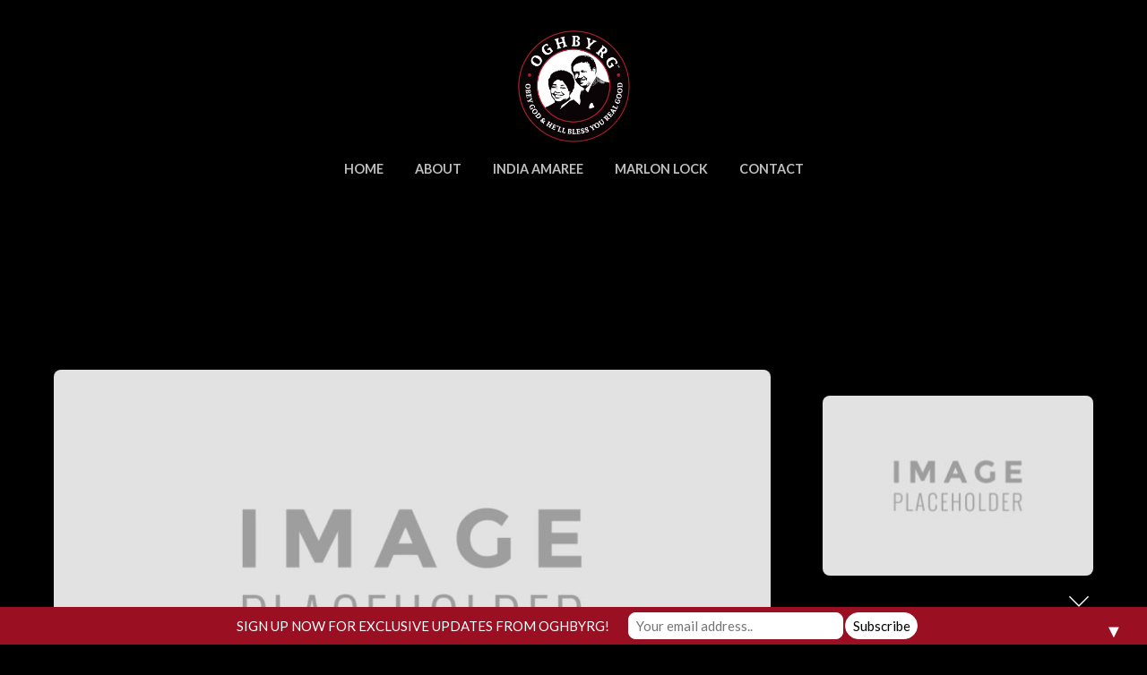

--- FILE ---
content_type: text/html; charset=UTF-8
request_url: http://www.oghbyrg.com/album-category/instrumental/
body_size: 9248
content:
<!DOCTYPE html>
<html lang="en">
            <head>
	    	    <meta charset="UTF-8">
	    <meta name="viewport" content="width=device-width, initial-scale=1">
    <title>Instrumental &#8211; OGHBYRG Productions</title>
<!--[if lt IE 9]><script>document.createElement('audio');</script><![endif]-->
	<meta name='robots' content='max-image-preview:large' />
	    <style id="tf_lazy_style">
		[data-tf-src]{opacity:0}.tf_svg_lazy{transition:filter .3s linear!important;filter:blur(25px);opacity:1;transform:translateZ(0)}.tf_svg_lazy_loaded{filter:blur(0)}.module[data-lazy],.module[data-lazy] .ui,.module_row[data-lazy]:not(.tb_first),.module_row[data-lazy]:not(.tb_first)>.row_inner,.module_row:not(.tb_first) .module_column[data-lazy],.module_subrow[data-lazy]>.subrow_inner{background-image:none!important}
	    </style>
	    <noscript><style>[data-tf-src]{display:none!important}.tf_svg_lazy{filter:none!important;opacity:1!important}</style></noscript>
	    	    <style id="tf_lazy_common">
							/*chrome bug,prevent run transition on the page loading*/
				body:not(.page-loaded),body:not(.page-loaded) #header,body:not(.page-loaded) a,body:not(.page-loaded) img,body:not(.page-loaded) figure,body:not(.page-loaded) div,body:not(.page-loaded) i,body:not(.page-loaded) li,body:not(.page-loaded) span,body:not(.page-loaded) ul{animation:none!important;transition:none!important}body:not(.page-loaded) #main-nav li .sub-menu{display:none}
				img{max-width:100%;height:auto}
						.tf_fa{display:inline-block;width:1em;height:1em;stroke-width:0;stroke:currentColor;overflow:visible;fill:currentColor;pointer-events:none;vertical-align:middle}#tf_svg symbol{overflow:visible}.tf_lazy{position:relative;visibility:visible;display:block;opacity:.3}.wow .tf_lazy{visibility:hidden;opacity:1;position:static;display:inline}div.tf_audio_lazy audio{visibility:hidden;height:0;display:inline}.mejs-container{visibility:visible}.tf_iframe_lazy{transition:opacity .3s ease-in-out;min-height:10px}.tf_carousel .swiper-wrapper{display:flex}.tf_carousel .swiper-slide{flex-shrink:0;opacity:0}.tf_carousel .tf_lazy{contain:none}.swiper-wrapper>br,.tf_lazy.swiper-wrapper .tf_lazy:after,.tf_lazy.swiper-wrapper .tf_lazy:before{display:none}.tf_lazy:after,.tf_lazy:before{content:'';display:inline-block;position:absolute;width:10px!important;height:10px!important;margin:0 3px;top:50%!important;right:50%!important;left:auto!important;border-radius:100%;background-color:currentColor;visibility:visible;animation:tf-hrz-loader infinite .75s cubic-bezier(.2,.68,.18,1.08)}.tf_lazy:after{width:6px!important;height:6px!important;right:auto!important;left:50%!important;margin-top:3px;animation-delay:-.4s}@keyframes tf-hrz-loader{0%{transform:scale(1);opacity:1}50%{transform:scale(.1);opacity:.6}100%{transform:scale(1);opacity:1}}.tf_lazy_lightbox{position:fixed;background:rgba(11,11,11,.8);color:#ccc;top:0;left:0;display:flex;align-items:center;justify-content:center;z-index:999}.tf_lazy_lightbox .tf_lazy:after,.tf_lazy_lightbox .tf_lazy:before{background:#fff}.tf_video_lazy video{width:100%;height:100%;position:static;object-fit:cover}
		</style>
			<noscript><style>body:not(.page-loaded) #main-nav li .sub-menu{display:block}</style></noscript>
    

<link href="http://www.oghbyrg.com/wp-content/uploads/2018/04/oghbyrg_favicon.png" rel="shortcut icon" /> 	    <link rel="preconnect" href="https://fonts.gstatic.com" crossorigin/>
		<link rel="dns-prefetch" href="//www.google-analytics.com"/>
	<link rel="preload" href="http://www.oghbyrg.com/wp-content/uploads/themify-css/concate/13229644/themify-concate-315040959.min.css" as="style"><link id="themify_concate-css" rel="stylesheet" href="http://www.oghbyrg.com/wp-content/uploads/themify-css/concate/13229644/themify-concate-315040959.min.css"><link rel="preload" href="http://www.oghbyrg.com/wp-content/uploads/themify-css/concate/13229644/themify-mobile-447418079.min.css" as="style" media="screen and (max-width:1200px)"><link id="themify_mobile_concate-css" rel="stylesheet" href="http://www.oghbyrg.com/wp-content/uploads/themify-css/concate/13229644/themify-mobile-447418079.min.css" media="screen and (max-width:1200px)"><link rel="preload" href="http://www.oghbyrg.com/wp-content/themes/themify-music/media-queries.min.css?ver=5.2.4" media="screen and (max-width:1200px)" as="style"><link id="themify-media-queries-css" rel="stylesheet" href="http://www.oghbyrg.com/wp-content/themes/themify-music/media-queries.min.css?ver=5.2.4" media="screen and (max-width:1200px)"><meta http-equiv="x-dns-prefetch-control" content="on">
<link href="https://app.ecwid.com" rel="preconnect" crossorigin />
<link href="https://ecomm.events" rel="preconnect" crossorigin />
<link href="https://d1q3axnfhmyveb.cloudfront.net" rel="preconnect" crossorigin />
<link href="https://dqzrr9k4bjpzk.cloudfront.net" rel="preconnect" crossorigin />
<link href="https://d3j0zfs7paavns.cloudfront.net" rel="preconnect" crossorigin>
<link rel="prefetch" href="https://app.ecwid.com/script.js?5088013&data_platform=wporg&lang=en" />
<link rel="prerender" href="http://www.oghbyrg.com/products/" />
<link rel="alternate" type="application/rss+xml" title="OGHBYRG Productions &raquo; Feed" href="http://www.oghbyrg.com/feed/" />
<link rel="alternate" type="application/rss+xml" title="OGHBYRG Productions &raquo; Comments Feed" href="http://www.oghbyrg.com/comments/feed/" />
<link rel="alternate" type="application/rss+xml" title="OGHBYRG Productions &raquo; Instrumental Album Categories Feed" href="http://www.oghbyrg.com/album-category/instrumental/feed/" />
<link rel="preload" href="http://www.oghbyrg.com/wp-content/plugins/ecwid-shopping-cart/css/frontend.css?ver=6.10.12" as="style" /><link rel='stylesheet' id='ecwid-css-css'  href='http://www.oghbyrg.com/wp-content/plugins/ecwid-shopping-cart/css/frontend.css?ver=6.10.12' media='all' />
<link rel="preload" href="http://www.oghbyrg.com/wp-content/plugins/mailchimp-top-bar/assets/css/bar.min.css?ver=1.5.3" as="style" /><link rel='stylesheet' id='mailchimp-top-bar-css'  href='http://www.oghbyrg.com/wp-content/plugins/mailchimp-top-bar/assets/css/bar.min.css?ver=1.5.3' media='all' />
<link rel="preload" href="http://www.oghbyrg.com/wp-content/plugins/themify-audio-dock/assets/styles.css?ver=2.0.2" as="style" /><link rel='stylesheet' id='themify-audio-dock-css'  href='http://www.oghbyrg.com/wp-content/plugins/themify-audio-dock/assets/styles.css?ver=2.0.2' media='all' />
<style id='themify-audio-dock-inline-css'>

			#themify-audio-dock,
			#themify-audio-dock.collapsed .themify-audio-dock-inner .button-switch-player {
				background-color: rgba(255, 255, 255, 0);
			}
			

			#themify-audio-dock .tracklist .wp-playlist-themify .mejs-controls .mejs-horizontal-volume-slider .mejs-horizontal-volume-current,
			#themify-audio-dock .mejs-container .mejs-controls .mejs-time-rail .mejs-time-current {
				background-color: rgba(171, 30, 44, 1);
			}
			
</style>
<link rel="preload" href="http://www.oghbyrg.com/wp-content/plugins/themify-shortcodes/assets/styles.css?ver=5.7.14" as="style" /><link rel='stylesheet' id='themify-shortcodes-css'  href='http://www.oghbyrg.com/wp-content/plugins/themify-shortcodes/assets/styles.css?ver=5.7.14' media='all' />
<script src='http://www.oghbyrg.com/wp-includes/js/jquery/jquery.min.js?ver=3.5.1' id='jquery-core-js'></script>
<script id='ecwid-frontend-js-js-extra'>
var ecwidParams = {"useJsApiToOpenStoreCategoriesPages":"","storeId":"5088013"};
</script>
<script src='http://www.oghbyrg.com/wp-content/plugins/ecwid-shopping-cart/js/frontend.js?ver=6.10.12' id='ecwid-frontend-js-js'></script>
<script id='ecwid-menu-js-extra'>
var ecwid_menu_data = {"items":{"ecwid-cart":{"list-name":"Cart","classes":"ecwid-cart","url":"cart","label":"Shopping Cart","name":"cart","ecwid-page":"cart","nofollow":true},"ecwid-product-search":{"list-name":"Product Search","classes":"ecwid-product-search","url":"search","label":"Product Search","name":"search","ecwid-page":"search"},"ecwid-my-account":{"list-name":"My Account","classes":"ecwid-my-account","url":"accountSettings","label":"My Account","name":"account","ecwid-page":"account\/orders","nofollow":true},"ecwid-store":{"list-name":"Store","classes":"ecwid-store","url":"","label":"Store","name":"store","ecwid-page":"\/"},"ecwid-store-with-categories":{"list-name":"Store with Categories Menu","classes":"ecwid-store-with-categories","url":"","label":"Store","name":"store-with-categories","ecwid-page":"\/"}}};
</script>
<script src='http://www.oghbyrg.com/wp-content/plugins/ecwid-shopping-cart/js/nav-menu-frontend.js?ver=6.10.12' id='ecwid-menu-js'></script>
<link rel="https://api.w.org/" href="http://www.oghbyrg.com/wp-json/" /><link rel="EditURI" type="application/rsd+xml" title="RSD" href="http://www.oghbyrg.com/xmlrpc.php?rsd" />
<link rel="wlwmanifest" type="application/wlwmanifest+xml" href="http://www.oghbyrg.com/wp-includes/wlwmanifest.xml" /> 
<meta name="generator" content="WordPress 5.7.14" />
<script data-cfasync="false" data-no-optimize="1" type="text/javascript">
window.ec = window.ec || Object()
window.ec.config = window.ec.config || Object();
window.ec.config.enable_canonical_urls = true;

</script>
<script data-cfasync="false" type="text/javascript">
window.ec = window.ec || Object();
window.ec.config = window.ec.config || Object();
window.ec.config.store_main_page_url = 'http://www.oghbyrg.com/products/';		
</script><style id="tb_inline_styles">.tb_animation_on{overflow-x:hidden}.themify_builder .wow{visibility:hidden;animation-fill-mode:both}.themify_builder .tf_lax_done{transition-duration:.8s;transition-timing-function:cubic-bezier(.165,.84,.44,1)}.wow.tf_lax_done{animation-fill-mode:backwards}[data-sticky-active].tb_sticky_scroll_active{z-index:1}[data-sticky-active].tb_sticky_scroll_active .hide-on-stick{display:none}@media screen and (min-width:1025px){.hide-desktop{width:0!important;height:0!important;padding:0!important;visibility:hidden!important;margin:0!important;display:table-column!important}}@media screen and (min-width:769px) and (max-width:1024px){.hide-tablet_landscape{width:0!important;height:0!important;padding:0!important;visibility:hidden!important;margin:0!important;display:table-column!important}}@media screen and (min-width:481px) and (max-width:768px){.hide-tablet{width:0!important;height:0!important;padding:0!important;visibility:hidden!important;margin:0!important;display:table-column!important}}@media screen and (max-width:480px){.hide-mobile{width:0!important;height:0!important;padding:0!important;visibility:hidden!important;margin:0!important;display:table-column!important}}</style><noscript><style>.themify_builder .wow,.wow .tf_lazy{visibility:visible!important}</style></noscript><style type="text/css">
.mctb-bar, .mctb-response, .mctb-close { background: #9a0f22 !important; }
.mctb-bar, .mctb-label, .mctb-close { color: #ffffff !important; }
.mctb-button { background: #ffffff !important; border-color: #ffffff !important; }
.mctb-email:focus { outline-color: #ffffff !important; }
.mctb-button { color: #000000 !important; }
</style>	</head>
        <body class="archive tax-album-category term-instrumental term-37 skin-black default_width sidebar1 no-home tb_animation_on header-block fixed-header-enabled social-widget-off rss-off search-off">
            			<div id="tf_mainwrap">
            <div id="pagewrap" class="hfeed site tf_box">
                <a class="screen-reader-text skip-to-content" href="#content">Skip to content</a>
								                <div id="headerwrap"  class=' tf_box tf_w' >
				
                    
                    
                    <header id="header" class="pagewidth tf_clearfix tf_box tf_rel" itemscope="itemscope" itemtype="https://schema.org/WPHeader">

                        
						<div class="header-bar tf_left">
							<div id="site-logo"><a href="http://www.oghbyrg.com" title="OGHBYRG Productions"><img decoding="async" data-tf-not-load="1" src="http://www.oghbyrg.com/wp-content/uploads/2018/04/oghbyrg_logo.png" alt="OGHBYRG Productions" title="oghbyrg_logo" width="125" height="" class="site-logo-image"></a></div>
						</div>
						<!-- /.header-bar -->

						<a id="menu-icon" href="#mobile-menu"><span class="menu-icon-inner tf_box tf_rel tf_vmiddle tf_inline_b tf_overflow"></span><span class="screen-reader-text">Menu</span></a>

                        <div id="mobile-menu" class="sidemenu sidemenu-off tf_scrollbar">
							
							
							<div class="navbar-wrapper tf_clearfix">

							
							
															<nav id="main-nav-wrap" class="tf_clearfix" itemscope="itemscope" itemtype="https://schema.org/SiteNavigationElement">
									<ul id="main-nav" class="main-nav tf_clearfix tf_box"><li id="menu-item-1003" class="menu-item-custom-1003 menu-item menu-item-type-custom menu-item-object-custom   menu-item-home menu-item-1003"><a href="http://www.oghbyrg.com/" aria-current="page">home</a></li>
<li id="menu-item-54" class="menu-item-page-43 menu-item menu-item-type-post_type menu-item-object-page menu-item-54"><a href="http://www.oghbyrg.com/about/">About</a></li>
<li id="menu-item-991" class="menu-item-page-957 menu-item menu-item-type-post_type menu-item-object-page menu-item-991"><a href="http://www.oghbyrg.com/india-amaree/">India Amaree</a></li>
<li id="menu-item-903" class="menu-item-page-898 menu-item menu-item-type-post_type menu-item-object-page menu-item-903"><a href="http://www.oghbyrg.com/marlon-lock/">Marlon Lock</a></li>
<li id="menu-item-55" class="menu-item-page-51 menu-item menu-item-type-post_type menu-item-object-page menu-item-55"><a href="http://www.oghbyrg.com/contact/">Contact</a></li>
</ul>									<!-- /#main-nav -->
								</nav>
							
							</div>
							
                            <a id="menu-icon-close" href="#mobile-menu"><span class="screen-reader-text">Close</span></a>
							<!-- /#menu-icon-close -->

							
                       </div>
                        <!-- /#mobile-menu -->

			
                        
                    </header>
                    <!-- /#header -->

                    
                </div>
                <!-- /#headerwrap -->
				
            	                <div id="body" class="tf_clearfix tf_box tf_mw tf_rel">
                <!-- layout -->
<div id="layout" class="pagewidth tf_clearfix tf_box tf_rel">
    <!-- content -->
        <main id="content" class="tf_clearfix tf_box">
	 <h1 itemprop="name" class="page-title">Instrumental </h1>		    <div  id="loops-wrapper" class="loops-wrapper album list-post tf_clear tf_clearfix" data-lazy="1">
							<article id="post-627" class="post tf_clearfix album-post post-627 type-album status-publish has-post-thumbnail hentry album-category-acoustic album-category-chillout album-category-instrumental has-post-title has-post-date has-post-category has-post-tag has-post-comment has-post-author ">
	
		    		    <a href="http://www.oghbyrg.com/album/the-various/" class="js-click themify-lightbox tf_abs tf_w tf_h"><span class="screen-reader-text">Album</span></a>
	    	    			<figure class="post-image tf_clearfix">
			    								<a href="http://www.oghbyrg.com/album/the-various/">
								<img decoding="async" data-tf-not-load="1" src="http://www.oghbyrg.com/wp-content/uploads/2018/04/unnamed-file-1024x1024-1160x665.jpg" width="1160" height="665" class="wp-post-image wp-image-503" title="The Various" alt="The Various" srcset="http://www.oghbyrg.com/wp-content/uploads/2018/04/unnamed-file-1024x1024-1160x665.jpg 1160w, http://www.oghbyrg.com/wp-content/uploads/2018/04/unnamed-file-1024x1024-350x200.jpg 350w, http://www.oghbyrg.com/wp-content/uploads/2018/04/unnamed-file-1024x1024-470x270.jpg 470w" sizes="(max-width: 1160px) 100vw, 1160px" />								    				</a>
							    			</figure>
				
	<div class="post-content">

		
			<h2 class="post-title entry-title"><a href="http://www.oghbyrg.com/album/the-various/">The Various</a></h2>
			<ul class="record-details">
									<li>
						<h6 class="record-artist">Artist</h6>
						<p class="record-artist">Various Artists</p>
					</li>
													<li>
						<h6 class="record-release">Released</h6>
						<p class="record-release">2014</p>

					</li>
													<li>
						<h6 class="record-genre">Genre</h6>
						<p class="record-genre">Electronic</p>
					</li>
							</ul>

		
			<div class="entry-content">

	    
		<p>Vestibulum hendrerit porta ipsum, nec luctus lacus porttitor rutrum. Donec ut velit adipiscing, mattis nisl non, tincidunt enim. Mauris sit amet venenatis diam, eu pulvinar nulla. Morbi vulputate lobortis lacus, a vehicula massa. Etiam sit amet eros laoreet, consequat orci tristique, molestie sapien. Cras pulvinar a arcu a pellentesque. Morbi convallis felis ut nulla tempor [&hellip;]</p>

		
	    
	</div><!-- /.entry-content -->
	
	</div>
	<!-- /.post-content -->
	
</article>
<!-- /.post -->
							<article id="post-623" class="post tf_clearfix album-post post-623 type-album status-publish has-post-thumbnail hentry album-category-instrumental has-post-title has-post-date has-post-category has-post-tag has-post-comment has-post-author ">
	
		    		    <a href="http://www.oghbyrg.com/album/instrumental/" class="js-click themify-lightbox tf_abs tf_w tf_h"><span class="screen-reader-text">Album</span></a>
	    	    			<figure class="post-image tf_clearfix">
			    								<a href="http://www.oghbyrg.com/album/instrumental/">
								<img decoding="async" loading="lazy" src="http://www.oghbyrg.com/wp-content/uploads/2018/04/unnamed-file-1024x1024-1160x665.jpg" width="1160" height="665" class="wp-post-image wp-image-503" title="Instrumental" alt="Instrumental" srcset="http://www.oghbyrg.com/wp-content/uploads/2018/04/unnamed-file-1024x1024-1160x665.jpg 1160w, http://www.oghbyrg.com/wp-content/uploads/2018/04/unnamed-file-1024x1024-350x200.jpg 350w, http://www.oghbyrg.com/wp-content/uploads/2018/04/unnamed-file-1024x1024-470x270.jpg 470w" sizes="(max-width: 1160px) 100vw, 1160px" />								    				</a>
							    			</figure>
				
	<div class="post-content">

		
			<h2 class="post-title entry-title"><a href="http://www.oghbyrg.com/album/instrumental/">Instrumental</a></h2>
			<ul class="record-details">
									<li>
						<h6 class="record-artist">Artist</h6>
						<p class="record-artist">The Creatives</p>
					</li>
													<li>
						<h6 class="record-release">Released</h6>
						<p class="record-release">2014</p>

					</li>
													<li>
						<h6 class="record-genre">Genre</h6>
						<p class="record-genre">Instrumental</p>
					</li>
							</ul>

		
			<div class="entry-content">

	    
		<p>In accumsan pellentesque sapien, ut tincidunt nisi gravida eget. Integer eu pellentesque velit, sit amet ornare sem. Vivamus quis elit sed mauris scelerisque tincidunt. Proin dapibus felis id urna dapibus, convallis facilisis dui hendrerit. In mattis a odio ac vulputate. Aliquam sed risus sapien. Maecenas porta diam sapien, vel commodo ante eleifend vitae. Curabitur dapibus, [&hellip;]</p>

		
	    
	</div><!-- /.entry-content -->
	
	</div>
	<!-- /.post-content -->
	
</article>
<!-- /.post -->
					    </div>
		
	
    </main>
        <!-- /#content -->
        
    <aside id="sidebar" class="tf_right tf_box" itemscope="itemscope" itemtype="https://schema.org/WPSidebar">

            
            <div id="themify-social-links-1002" class="widget themify-social-links"><h4 class="widgettitle">Follow Us</h4><ul class="social-links vertical"></ul></div><div id="themify-event-posts-1003" class="widget event-posts"><h4 class="widgettitle">Upcoming Event</h4><div class='list-post event-widget shortcode event tf_clearfix tf_clear'><article id="post-586" class="post tf_clearfix event-post post-586 type-event status-publish has-post-thumbnail hentry event-category-events has-post-title no-post-date has-post-category has-post-tag has-post-comment no-post-author ">
	
	
					<figure class="post-image tf_clearfix">
			    								<a href="http://www.oghbyrg.com/event/live-session/">
								<img decoding="async" loading="lazy" src="http://www.oghbyrg.com/wp-content/uploads/2018/04/unnamed-file-1024x1024-300x200.jpg" width="300" height="200" class="wp-post-image wp-image-503" title="Live Session" alt="Live Session">								    				</a>
							    			</figure>
			
	
	<div class="post-content">

					
			<h2 class="post-title entry-title"><a href="http://www.oghbyrg.com/event/live-session/">Live Session</a></h2>
			<div class="event-info-wrap">

									<span class="location">
						<span>Eight Day Club</span>
					</span>
				
									<p class="event-date">
                        													<span class="event-start-date">
	                            December 23, 2016 @ 10:00 pm                            </span>
						
                    								<span class="event-end-date">
	                             &#8211; December 24, 2016 @ 4:00 am                            </span>
											</p>
					<!-- /event-date -->
				
			</div><!-- /.event-info -->

			<div class="event-cta-wrapper">
								<div class="post-share tf_rel tf_inline_b">
	<div class="box"><div class="share share-icon"></div></div>
	<div class="social-share tf_abs tf_opacity tf_hidden">
					<div class="twitter-share">
				<a onclick="window.open('//twitter.com/intent/tweet?url=http%3A%2F%2Fwww.oghbyrg.com%2Fevent%2Flive-session&#038;text=Live+Session','twitter','toolbar=0, status=0, width=650, height=360')" title="Twitter" rel="nofollow" href="javascript:void(0);" class="share"></a>
			</div>
					<div class="facebook-share">
				<a onclick="window.open('https://www.facebook.com/sharer/sharer.php?u=http%3A%2F%2Fwww.oghbyrg.com%2Fevent%2Flive-session&#038;t=Live+Session&#038;original_referer=http%3A%2F%2Fwww.oghbyrg.com%2Fevent%2Flive-session%2F','facebook','toolbar=0, status=0, width=900, height=500')" title="Facebook" rel="nofollow" href="javascript:void(0);" class="share"></a>
			</div>
					<div class="pinterest-share">
				<a onclick="window.open('//pinterest.com/pin/create/button/?url=http%3A%2F%2Fwww.oghbyrg.com%2Fevent%2Flive-session&#038;description=Live+Session&#038;media=http%3A%2F%2Fwww.oghbyrg.com%2Fwp-content%2Fuploads%2F2018%2F04%2Funnamed-file.jpg','pinterest','toolbar=no,width=700,height=300')" title="Pinterest" rel="nofollow" href="javascript:void(0);" class="share"></a>
			</div>
					<div class="linkedin-share">
				<a onclick="window.open('//www.linkedin.com/cws/share?url=http%3A%2F%2Fwww.oghbyrg.com%2Fevent%2Flive-session&#038;token=&#038;isFramed=true','linkedin','toolbar=no,width=550,height=550')" title="LinkedIn" rel="nofollow" href="javascript:void(0);" class="share"></a>
			</div>
			</div>
</div>
<!-- .post-share -->
			</div>
			<!-- event-cta-wrapper -->

		
			<div class="entry-content">

	    
	</div><!-- /.entry-content -->
	
	</div>
	<!-- /.post-content -->
	
</article>
<!-- /.post -->
</div></div><div id="themify-twitter-1004" class="widget twitter"><h4 class="widgettitle">Latest Tweets</h4><div class="twitter-list ">
				<div class="twitter-block"></div></div></div>
            
    </aside>
    <!-- /#sidebar -->

    </div>
<!-- /#layout -->
        </div>
    <!-- /body -->

    <div id="footerwrap" class="tf_clearfix tf_box">

        
        <footer id="footer" class="pagewidth tf_clearfix tf_box" itemscope="itemscope" itemtype="https://schema.org/WPFooter">

            
            
	<div class="footer-widgets tf_clearfix tf_clear">

								<div class="col4-1 first">
				<div id="text-11" class="widget widget_text"><h4 class="widgettitle">About</h4>			<div class="textwidget"><p><strong>OGHBYRG Productions</strong> is an independent record label founded upon the vision of Pastor Marlon Lock, in honor and admiration of his grandparents – Apostle Eldridge and Prophetess Naomi Lock. Apostle Lock coined the phrase: “<strong>O</strong>bey <strong>G</strong>od &amp; <strong>H</strong>e’ll <strong>B</strong>less <strong>Y</strong>ou <strong>R</strong>eal-l-l-l ood!”;  and in an effort to continue the legacy of Apostle and Prophetess Lock, OGHBYRG Productions was created.</p>
<p>&nbsp;</p>
</div>
		</div>			</div>
								<div class="col4-1">
				<div id="text-12" class="widget widget_text"><h4 class="widgettitle">Contact</h4>			<div class="textwidget"><p>OGHBYRG Productions</p>
<p>P.O. Box 385</p>
<p>Menomonee Falls, WI 53051</p>
<p>&nbsp;</p>
</div>
		</div>			</div>
								<div class="col4-1">
				<div id="text-13" class="widget widget_text"><h4 class="widgettitle">Booking</h4>			<div class="textwidget"><p>For booking or more information please email: <a href="mailto:pastormlock@gmail.com">pastormlock@gmail.com</a></p>
</div>
		</div>			</div>
								<div class="col4-1">
				<div id="media_image-2" class="widget widget_media_image"><img decoding="async" loading="lazy" width="150" height="150" src="http://www.oghbyrg.com/wp-content/uploads/2018/04/oghbyrg_logo-150x150.png" class="image wp-image-718 attachment-thumbnail size-thumbnail" alt="" style="max-width: 100%; height: auto;" srcset="http://www.oghbyrg.com/wp-content/uploads/2018/04/oghbyrg_logo-150x150.png 150w, http://www.oghbyrg.com/wp-content/uploads/2018/04/oghbyrg_logo-300x300.png 300w, http://www.oghbyrg.com/wp-content/uploads/2018/04/oghbyrg_logo-768x768.png 768w, http://www.oghbyrg.com/wp-content/uploads/2018/04/oghbyrg_logo.png 877w" sizes="(max-width: 150px) 100vw, 150px" /></div>			</div>
		
	</div><!-- /.footer-widgets -->


            
            <div class="footer-text tf_clearfix tf_clear">

                <div class="one">© 2018 OGHBYRG.com</div><div class="two">Design by MoneyGraphics LLC</div>
            </div>
            <!-- /footer-text -->

            
        </footer>
        <!-- /#footer -->

        
    </div>
    <!-- /#footerwrap -->
    </div>
    <!-- /#pagewrap -->
    <!-- wp_footer -->
        <script type="text/html" id="tmpl-wp-playlist-current-item">
	<# if ( data.thumb && data.thumb.src ) { #>
		<img decoding="async" src="{{ data.thumb.src }}" alt="" />
	<# } #>
	<div class="wp-playlist-caption">
		<span class="wp-playlist-item-meta wp-playlist-item-title">
		&#8220;{{ data.title }}&#8221;		</span>
		<# if ( data.meta.album ) { #><span class="wp-playlist-item-meta wp-playlist-item-album">{{ data.meta.album }}</span><# } #>
		<# if ( data.meta.artist ) { #><span class="wp-playlist-item-meta wp-playlist-item-artist">{{ data.meta.artist }}</span><# } #>
	</div>
</script>
<script type="text/html" id="tmpl-wp-playlist-item">
	<div class="wp-playlist-item">
		<a class="wp-playlist-caption" href="{{ data.src }}">
			{{ data.index ? ( data.index + '. ' ) : '' }}
			<# if ( data.caption ) { #>
				{{ data.caption }}
			<# } else { #>
				<span class="wp-playlist-item-title">
				&#8220;{{{ data.title }}}&#8221;				</span>
				<# if ( data.artists && data.meta.artist ) { #>
				<span class="wp-playlist-item-artist"> &mdash; {{ data.meta.artist }}</span>
				<# } #>
			<# } #>
		</a>
		<# if ( data.meta.length_formatted ) { #>
		<div class="wp-playlist-item-length">{{ data.meta.length_formatted }}</div>
		<# } #>
	</div>
</script>
	        <div id="mailchimp-top-bar" class="mctb mctb-position-bottom mctb-medium">
            <!-- Mailchimp Top Bar v1.5.3 - https://wordpress.org/plugins/mailchimp-top-bar/ -->
            <div class="mctb-bar" >
                <form method="post" >
					                    <label class="mctb-label" for="mailchimp-top-bar__email">SIGN UP NOW FOR EXCLUSIVE UPDATES FROM OGHBYRG!</label>
					                    <input type="email" name="email"
                           placeholder="Your email address.."
                           class="mctb-email" required id="mailchimp-top-bar__email"/>
                    <input type="text" name="email_confirm" placeholder="Confirm your email" value="" autocomplete="off"
                           tabindex="-1" class="mctb-email-confirm"/>
					                    <input type="submit" value="Subscribe"
                           class="mctb-button"/>
					                    <input type="hidden" name="_mctb" value="1"/>
                    <input type="hidden" name="_mctb_no_js" value="1"/>
                    <input type="hidden" name="_mctb_timestamp" value="1768925691"/>
                </form>
				            </div>
            <!-- / Mailchimp Top Bar -->
        </div>
		
<div id="themify-audio-dock" class="jukebox">
	<div class="themify-audio-dock-inner clearfix">

		<div class="tracklist">
					</div>

		<div class="buttons-console-wrap">
			<a href="#" class="button-switch-player"></a>
		</div>

	</div>
</div>			<!--googleoff:all-->
			<!--noindex-->
			<script type="text/template" id="tf_vars">
				var themifyScript = {"ajax_nonce":"67b6cf5606","is_ajax":"1","site_url":"http:\/\/www.oghbyrg.com","headerType":"header-block","autoplay":"","disable_link":["http:\/\/www.oghbyrg.com\/feed\/","http:\/\/www.oghbyrg.com\/comments\/feed\/","http:\/\/www.oghbyrg.com\/wp-login.php","http:\/\/www.oghbyrg.com\/wp-login.php?action=logout&amp;_wpnonce=1f19cb7d08","http:\/\/www.oghbyrg.com\/wp-admin\/"]};
var tbLocalScript = {"builder_url":"http://www.oghbyrg.com/wp-content/themes/themify-music/themify/themify-builder","css_module_url":"http://www.oghbyrg.com/wp-content/themes/themify-music/themify/themify-builder/css/modules/","js_module_url":"http://www.oghbyrg.com/wp-content/themes/themify-music/themify/themify-builder/js/modules/","js_modules":{"fwr":"http://www.oghbyrg.com/wp-content/themes/themify-music/themify/themify-builder/js/modules/fullwidthRows.min.js","bgs":"http://www.oghbyrg.com/wp-content/themes/themify-music/themify/themify-builder/js/modules/backgroundSlider.min.js","fwv":"http://www.oghbyrg.com/wp-content/themes/themify-music/themify/themify-builder/js/modules/fullwidthvideo.min.js","feature":"http://www.oghbyrg.com/wp-content/themes/themify-music/themify/themify-builder/js/modules/feature.min.js","parallax":"http://www.oghbyrg.com/wp-content/themes/themify-music/themify/themify-builder/js/modules/parallax.min.js","bgzs":"http://www.oghbyrg.com/wp-content/themes/themify-music/themify/themify-builder/js/modules/bgzoom_scroll.min.js","bgzoom":"http://www.oghbyrg.com/wp-content/themes/themify-music/themify/themify-builder/js/modules/bgzoom.min.js","gallery":"http://www.oghbyrg.com/wp-content/themes/themify-music/themify/themify-builder/js/modules/gallery.min.js","menu":"http://www.oghbyrg.com/wp-content/themes/themify-music/themify/themify-builder/js/modules/menu.min.js","read":"http://www.oghbyrg.com/wp-content/themes/themify-music/themify/themify-builder/js/modules/readMore.min.js","sticky":"http://www.oghbyrg.com/wp-content/themes/themify-music/themify/themify-builder/js/modules/sticky.min.js","alert":"http://www.oghbyrg.com/wp-content/themes/themify-music/themify/themify-builder/js/modules/alert.min.js","tab":"http://www.oghbyrg.com/wp-content/themes/themify-music/themify/themify-builder/js/modules/tab.min.js","accordion":"http://www.oghbyrg.com/wp-content/themes/themify-music/themify/themify-builder/js/modules/accordion.min.js","oc":"http://www.oghbyrg.com/wp-content/themes/themify-music/themify/themify-builder/js/modules/overlay-content.min.js","video":"http://www.oghbyrg.com/wp-content/themes/themify-music/themify/themify-builder/js/modules/video.min.js","sh":"http://www.oghbyrg.com/wp-content/themes/themify-music/themify/themify-builder/js/themify.scroll-highlight.min.js"},"breakpoints":{"tablet_landscape":[769,1024],"tablet":[481,768],"mobile":480},"fullwidth_support":"1","addons":[]};
var themify_vars = {"version":"5.2.1","url":"http://www.oghbyrg.com/wp-content/themes/themify-music/themify","wp":"5.7.14","ajax_url":"http://www.oghbyrg.com/wp-admin/admin-ajax.php","includesURL":"http://www.oghbyrg.com/wp-includes/","emailSub":"Check this out!","lightbox":{"contentImagesAreas":".post, .type-page, .type-highlight, .type-slider, .gallery-wrapper, .type-gallery","i18n":{"tCounter":"%curr% of %total%"}},"s_v":"5.3.7","a_v":"3.6.2","i_v":"4.1.4","js_modules":{"fxh":"http://www.oghbyrg.com/wp-content/themes/themify-music/themify/js/modules/fixedheader.min.js","lb":"http://www.oghbyrg.com/wp-content/themes/themify-music/themify/js/lightbox.min.js","gal":"http://www.oghbyrg.com/wp-content/themes/themify-music/themify/js/themify.gallery.min.js","sw":"http://www.oghbyrg.com/wp-content/themes/themify-music/themify/js/modules/swiper/swiper.min.js","tc":"http://www.oghbyrg.com/wp-content/themes/themify-music/themify/js/modules/themify.carousel.min.js","map":"http://www.oghbyrg.com/wp-content/themes/themify-music/themify/js/modules/map.min.js","img":"http://www.oghbyrg.com/wp-content/themes/themify-music/themify/js/modules/jquery.imagesloaded.min.js","at":"http://www.oghbyrg.com/wp-content/themes/themify-music/themify/js/modules/autoTiles.min.js","iso":"http://www.oghbyrg.com/wp-content/themes/themify-music/themify/js/modules/isotop.min.js","inf":"http://www.oghbyrg.com/wp-content/themes/themify-music/themify/js/modules/infinite.min.js","lax":"http://www.oghbyrg.com/wp-content/themes/themify-music/themify/js/modules/lax.min.js","video":"http://www.oghbyrg.com/wp-content/themes/themify-music/themify/js/modules/video-player.min.js","audio":"http://www.oghbyrg.com/wp-content/themes/themify-music/themify/js/modules/audio-player.min.js","side":"http://www.oghbyrg.com/wp-content/themes/themify-music/themify/js/modules/themify.sidemenu.min.js","edge":"http://www.oghbyrg.com/wp-content/themes/themify-music/themify/js/modules/edge.Menu.min.js","wow":"http://www.oghbyrg.com/wp-content/themes/themify-music/themify/js/modules/tf_wow.min.js","share":"http://www.oghbyrg.com/wp-content/themes/themify-music/themify/js/modules/sharer.min.js","mega":"http://www.oghbyrg.com/wp-content/themes/themify-music/themify/js/modules/megamenu.js","drop":"http://www.oghbyrg.com/wp-content/themes/themify-music/themify/js/modules/themify.dropdown.min.js","wc":"http://www.oghbyrg.com/wp-content/themes/themify-music/themify/js/modules/wc.min.js"},"css_modules":{"sw":"http://www.oghbyrg.com/wp-content/themes/themify-music/themify/css/swiper/swiper.min.css","an":"http://www.oghbyrg.com/wp-content/themes/themify-music/themify/css/animate.min.css","video":"http://www.oghbyrg.com/wp-content/themes/themify-music/themify/css/modules/video.min.css","audio":"http://www.oghbyrg.com/wp-content/themes/themify-music/themify/css/modules/audio.min.css","drop":"http://www.oghbyrg.com/wp-content/themes/themify-music/themify/css/modules/dropdown.min.css","lb":"http://www.oghbyrg.com/wp-content/themes/themify-music/themify/css/lightbox.min.css"},"is_min":"1","wp_embed":"http://www.oghbyrg.com/wp-includes/js/wp-embed.min.js","theme_js":"http://www.oghbyrg.com/wp-content/themes/themify-music/js/themify.script.min.js","theme_v":"5.2.4","theme_url":"http://www.oghbyrg.com/wp-content/themes/themify-music","menu_point":"1200","done":{"tb_parallax":true,"tf_grid_theme_list-post":true,"tf_grid_list-post":true}};			</script>
			<!--/noindex-->
			<!--googleon:all-->
			<script nomodule defer src="http://www.oghbyrg.com/wp-content/themes/themify-music/themify/js/modules/fallback.min.js"></script>
			<script defer="defer" src='http://www.oghbyrg.com/wp-content/themes/themify-music/themify/js/main.min.js?ver=5.2.1' id='themify-main-script-js'></script>
<script src='http://www.oghbyrg.com/wp-content/plugins/page-links-to/dist/new-tab.js?ver=3.3.5' id='page-links-to-js'></script>
<script id='mailchimp-top-bar-js-extra'>
var mctb = {"cookieLength":"365","icons":{"hide":"&#x25BC;","show":"&#x25B2;"},"position":"bottom","state":{"submitted":false,"success":false}};
</script>
<script src='http://www.oghbyrg.com/wp-content/plugins/mailchimp-top-bar/assets/js/script.min.js?ver=1.5.3' id='mailchimp-top-bar-js'></script>
<script defer="defer" src='http://www.oghbyrg.com/wp-content/plugins/themify-audio-dock/assets/scripts.js?ver=2.0.2' id='themify-audio-dock-js'></script>
<svg id="tf_svg" style="display:none"><defs></defs></svg>			<link rel="preload" href="http://www.oghbyrg.com/wp-content/themes/themify-music/js/themify.script.min.js?ver=5.2.4" as="script"/> 
						<link rel="preload" href="http://www.oghbyrg.com/wp-content/themes/themify-music/js/modules/themify.ajax.min.js?ver=5.2.4" as="script"/> 
						<link rel="prefetch" href="http://www.oghbyrg.com/wp-content/themes/themify-music/themify/js/modules/jquery.imagesloaded.min.js?ver=4.1.4" as="script"/> 
						<link rel="preload" href="http://www.oghbyrg.com/wp-content/uploads/2018/04/oghbyrg_logo.png" as="image"/> 
						<link rel="preload" href="http://www.oghbyrg.com/wp-content/uploads/2018/04/unnamed-file-1024x1024-1160x665.jpg" as="image"/> 
			

<!-- Global site tag (gtag.js) - Google Analytics -->
<script async src="https://www.googletagmanager.com/gtag/js?id=UA-117156368-1"></script>
<script>
  window.dataLayer = window.dataLayer || [];
  function gtag(){dataLayer.push(arguments);}
  gtag('js', new Date());

  gtag('config', 'UA-117156368-1');
</script>	</div>
	
    <div class="body-overlay"></div>
            <div id="themify-progress"></div>
    	<link rel="preload" as="style" href="http://fonts.googleapis.com/css?family=Lato:100,300,400,700,900&display=swap"/><link id="themify-google-fonts-css" rel="stylesheet" href="http://fonts.googleapis.com/css?family=Lato:100,300,400,700,900&display=swap"/>	<!-- /#tf_mainwrap -->
    	<a class="floating-back-top tf_opacity" href="#header">
		<span>Back to top</span>
	</a>
</body>
</html>


--- FILE ---
content_type: text/css
request_url: http://www.oghbyrg.com/wp-content/plugins/themify-audio-dock/assets/styles.css?ver=2.0.2
body_size: 5936
content:
@font-face{
  font-family:'tad';
  src:url('[data-uri]') format('woff')
}
#themify-audio-dock{
	box-sizing:border-box;
	position:fixed;
	overflow:hidden;
	bottom:0;
	width:100%;
	height:75px;
	background-color:rgba(0,0,0,.7);
	color:#fff;
	transition:bottom 0.3s ease-out;
	z-index:10000
}
#themify-audio-dock .tf_audio_lazy{
	padding:0;
	margin-top:15px
}
#themify-audio-dock .buttons-wrap,
#themify-audio-dock .volume,
#themify-audio-dock .post-image,
#themify-audio-dock .button-menu-player
#themify-audio-dock .button-switch-player{
	display:inline-block;
	margin-top:10px
}
#themify-audio-dock .buttons-wrap{
	width:80px;
	margin-right:10px
}
#themify-audio-dock .volume{
	width:80px;
	margin-right:20px
}
#themify-audio-dock .post-image{
	width:52px;
	height:52px;
	margin:0 20px 0 0;
	vertical-align:middle
}
#themify-audio-dock .post-image img{
	width:100%;
	height:100%
}
#themify-audio-dock .tracklist{
	font-size:.850em
}
#themify-audio-dock .player-button:hover{
	color:#26b9a3
}
#themify-audio-dock .buttons-console-wrap{
	display:inline-block;
	font-size:1.5em;
	margin-top:15px
}
#themify-audio-dock .button-menu-player{
	float:left
}
#themify-audio-dock .button-switch-player{
	float:right
}
#themify-audio-dock .player-button,
#themify-audio-dock .volume-link,
#themify-audio-dock .button-menu-player,
#themify-audio-dock .button-switch-player{
	font-family:'tad';
	speak:none;
	font-style:normal;
	font-weight:normal;
	font-variant:normal;
	text-transform:none;
	line-height:1;
	-webkit-font-smoothing:antialiased;
	-moz-osx-font-smoothing:grayscale;
	text-decoration:none;
	color:#fff
}
#themify-audio-dock .button-play:before{
	content:"\e807";
	font-size:2em;
	position:relative;
	top:5px
}
#themify-audio-dock .button-pause:before{
	content:"\e80a"
}
#themify-audio-dock .backward:before{
	content:"\e808"
}
#themify-audio-dock .forward:before{
	content:"\e809"
}
#themify-audio-dock .button-mute:before{
	content:"\e806"
}
#themify-audio-dock .button-unmute:before{
	content:"\e806";
	text-decoration:overline
}
#themify-audio-dock .button-menu-player:before{
	content:"\e80d"
}
#themify-audio-dock .button-switch-player:before{
	content:"\e80b"
}
/* tracklist */
#themify-audio-dock .tracklist .track{
	padding:0 0 12px 0	
}
#themify-audio-dock .tracklist li{
	border-bottom:0 
}
#themify-audio-dock .tracklist .track:hover,
#themify-audio-dock .tracklist .track:hover .play-track,
#themify-audio-dock .tracklist .track:hover .pause-track,
#themify-audio-dock .tracklist .track:hover .track-title{
	background-color:transparent;
	color:#fff
}
/* Volume */
#themify-audio-dock .button-mute{
	display:inline-block;
	width:10%	
}
#themify-audio-dock .volume-bar{
	position:relative;
	display:inline-block;
	height:4px;
	width:70%;
	margin-left:10%;
	margin-bottom:4px;
	background-color:#5b5c5c
}
#themify-audio-dock .volume-bar span{
	position:absolute;
	display:block;	
	top:0;
	left:0;
	width:50%;
	height:100%;
	background-color:#26b9a3;
	z-index:9
}
#themify-audio-dock .post-image{
	position:absolute;
	left:182px;
	top:12px
}
#themify-audio-dock .tf_audio_playlist{
	display:none
}
#themify-audio-dock .mejs-container .mejs-controls .mejs-time-rail .mejs-time-current{
	background-color:#26b9a3
}
#themify-audio-dock .mejs-container .mejs-controls .mejs-time-rail .mejs-time-loaded{
	background-color:#000
}
#themify-audio-dock .mejs-container .mejs-controls .mejs-time-rail .mejs-time-buffering{
	background-color:#5b5c5c
}
/* setup symbols */
#themify-audio-dock .themify-audio-dock-inner .tracklist .wp-playlist .mejs-controls .mejs-playpause-button button{
	color:#fff;
	height:25px;
	width:25px;
	margin:0;
	left:12px;
	top:-6px
}
#themify-audio-dock .mejs-controls .mejs-play button:before{
	content:'\e807';
	font-size:36px
}
#themify-audio-dock .mejs-controls .mejs-pause button:before{
	content:"\e80a"
}
#themify-audio-dock .themify-audio-dock-volume .mejs-volume-button button:before{
	content:"\e806"
}
#themify-audio-dock .wp-playlist-prev:before{
	content:"\e808";
	font-size:18px
}
#themify-audio-dock .wp-playlist-next:before{
	content:"\e809";
	font-size:18px
}
#themify-audio-dock .mejs-controls .mejs-play button:before,
#themify-audio-dock .mejs-controls .mejs-pause button:before,
#themify-audio-dock .themify-audio-dock-volume .mejs-volume-button button,
#themify-audio-dock .wp-playlist-next, #themify-audio-dock .wp-playlist-prev{
	font-family:'tad';
	position:relative;
	top:4px;
	margin-right:10px;
	speak:none;
	font-style:normal;
	font-weight:normal;
	font-variant:normal;
	text-transform:none;
	font-size:28px;
	-webkit-font-smoothing:antialiased;
	-moz-osx-font-smoothing:grayscale;
	z-index:10
}
#themify-audio-dock .wp-audio-shortcode.mejs-container,
#themify-audio-dock .wp-audio-shortcode.mejs-container .mejs-controls,
#themify-audio-dock .wp-audio-shortcode.mejs-container .mejs-controls .mejs-button button,
#themify-audio-dock .wp-playlist-themify .mejs-container,
#themify-audio-dock .mejs-controls .mejs-button button,
#themify-audio-dock .wp-playlist-themify .mejs-container .mejs-controls{
	background:none;
	box-shadow:none
}
#themify-audio-dock .wp-playlist-themify .mejs-container .mejs-controls{
	top:10px
}
#themify-audio-dock .tf_audio_controls button{
    box-shadow:none;
    transform:none
}
#themify-audio-dock .tf_playlist_next:before,
#themify-audio-dock .tf_playlist_prev:before,
#themify-audio-dock .tf_auido_play:before{
	font-family:'tad';
	border:none;
	margin:0 2px;
	font-size:20px;
	display:inline-block;
	height:auto;
	width:auto;
}
#themify-audio-dock .tf_auido_play:before{
	content:"\e807";
	font-size:28px
}
#themify-audio-dock .tf_auido_play.tf_audio_playing:before{
	content:"\e80a";
}
#themify-audio-dock .tf_playlist_prev:before{
	content:"\e808";
	transform:none
}
#themify-audio-dock .tf_playlist_next:before{
	content:"\e809";
}
#themify-audio-dock .tf_playlist_current .tf_playlist_caption{
	max-width:none;
	margin-left:80px
}
/* /setup symbols */
#themify-audio-dock .themify-audio-dock-inner .tracklist .wp-playlist{
	position:absolute;
	top:0;
	width:100%;
	border:none;
	padding-right: 40px;
	box-sizing: border-box;
}
/* Track caption */
#themify-audio-dock .themify-audio-dock-inner .tracklist .wp-playlist .wp-playlist-current-item{
	position:absolute;
	top:5px;
	width:100%;
	height:auto;
	left:251px;
	color:#FFF
}
#themify-audio-dock .themify-audio-dock-inner .tracklist .wp-playlist .mejs-controls .mejs-time-rail{
	float:none;
	position:absolute;
	margin-left:234px;
	left:0;
	top:0;
	box-sizing:border-box;
	width: calc( 100% - 234px );
}
#themify-audio-dock .themify-audio-dock-inner .tracklist .wp-playlist .mejs-controls .mejs-playpause-button button:hover{
	color:#26b9a3
}
#themify-audio-dock .themify-audio-dock-inner .tracklist .wp-playlist .mejs-controls .themify-audio-dock-volume{
	width:90px; 
	height:36px;
	position:absolute;
	left:80px;
	top:-18px
}
#themify-audio-dock .themify-audio-dock-inner .tracklist .wp-playlist .wp-playlist-prev, 
.wp-playlist-next{
	top:10px;
	cursor:pointer
}
#themify-audio-dock .themify-audio-dock-inner .tracklist .wp-playlist .wp-playlist-prev:hover, 
#themify-audio-dock .themify-audio-dock-inner .tracklist .wp-playlist .wp-playlist-next:hover{
	color:#26b9a3
}
#themify-audio-dock .themify-audio-dock-inner .tracklist .wp-playlist .wp-playlist-next,
#themify-audio-dock .themify-audio-dock-inner .tracklist .wp-playlist .wp-playlist-prev{
	top:2px
}
#themify-audio-dock .themify-audio-dock-inner .tracklist .wp-playlist .wp-playlist-prev{
	left:0;
	position:absolute;
	color:#FFF
}
#themify-audio-dock .themify-audio-dock-inner .tracklist .wp-playlist .wp-playlist-next{
	left:54px;
	position:absolute;
	color:#FFF
}
#themify-audio-dock .tracklist .wp-playlist-themify .mejs-controls .themify-audio-dock-volume .mejs-button{
	height:25px;
	display:inline-block;
	vertical-align:middle
}
#themify-audio-dock .themify-audio-dock-inner .tracklist .wp-playlist .mejs-controls .themify-audio-dock-volume .mejs-button button::before{
	content:"\e806";
	color:#FFF;
	font-family:'tad';
	font-size:18px;
	font-style:normal;
	font-weight:normal;
	font-variant:normal;
	margin-right:10px;
	position:relative;
	speak:none;
	text-transform:none;
	-webkit-font-smoothing:antialiased;
	-moz-osx-font-smoothing:grayscale
}
#themify-audio-dock .tracklist .wp-playlist-themify .mejs-controls .mejs-horizontal-volume-slider{
	margin-left:30px
}
#themify-audio-dock .tracklist .wp-playlist-themify .mejs-controls .mejs-horizontal-volume-slider .mejs-horizontal-volume-current{
	background-color:#26b9a3;
	height:4px;
	border-radius:0;
	top:0
}
#themify-audio-dock .tracklist .wp-playlist-themify .mejs-controls .mejs-time-rail .mejs-time-total{
	float:none;
	width:100%!important;
	top:18px
}
#themify-audio-dock .mejs-container .mejs-time-rail .mejs-time-total{
	margin:0;
	background-color:rgba(255,255,255,.5);
	height:4px;
	border-radius:0
}
#themify-audio-dock .mejs-controls .mejs-horizontal-volume-slider .mejs-horizontal-volume-total{
	height:4px;
	background-color:#000;
	border-radius:0;
	top:0
}
#themify-audio-dock .mejs-container .mejs-controls .mejs-time-total .mejs-time-hovered,
#themify-audio-dock .mejs-container .mejs-controls .mejs-time-total .mejs-time-buffering,
#themify-audio-dock .mejs-container .mejs-controls .mejs-time-total .mejs-time-loaded,
#themify-audio-dock .mejs-container .mejs-controls .mejs-time-total .mejs-time-current,
#themify-audio-dock .mejs-container .mejs-controls .mejs-time-total .mejs-time-handle{
	height:4px;
	border-radius:0
}
#themify-audio-dock .mejs-container .mejs-controls .mejs-time-total .mejs-time-handle,
#themify-audio-dock .mejs-container .mejs-controls .mejs-time-total .mejs-time-handle-content{
	border:none
}
#themify-audio-dock .tracklist .wp-playlist-themify .mejs-controls .mejs-time{
	top:8px
}
#themify-audio-dock .tracklist .wp-playlist-themify .mejs-controls .mejs-time span{
	font-size:16px
}
/* Footer collapsible */
.buttons-console-wrap{
	position:absolute;
	right: 0;
}
.themify-audio-dock-inner .buttons-console-wrap{
	position:absolute;
	top:0;
	transition:top .3s ease-out
}
#themify-audio-dock.collapsed{
	bottom:-75px;
	overflow:visible
}
#themify-audio-dock.collapsed .themify-audio-dock-inner .buttons-console-wrap{
	top: -54px;
}
#themify-audio-dock .themify-audio-dock-inner .button-switch-player{
	background-color:transparent;
	transition:background-color .3s ease-out
}
#themify-audio-dock.collapsed .themify-audio-dock-inner .button-switch-player{
	background-color:#26b9a3;
	padding:9px;
	text-decoration:none;
	border-radius:8px 8px 0 0
}
#themify-audio-dock.collapsed .themify-audio-dock-inner .button-switch-player:before{
	content:"\e80c"
}
/* Making player responsive */
#themify-audio-dock .album-playlist .mejs-container{
	width:100%!important
}
#themify-audio-dock .themify-audio-dock-inner{
	position:relative;
	width:1200px;
	max-width:90%;
	margin:auto
}
#themify-audio-dock .tf_audio_current_time{
	position:absolute;
    right:0;
	top:-30px
}
/* for non-Themify themes */
#themify-audio-dock .mejs-currenttime{
	position:absolute;
	top:-10px;
	right:0;
}
#themify-audio-dock .mejs-duration{
	display:none;
}
@media (max-width:600px){
	#themify-audio-dock .buttons-wrap{
		 margin-right:0 
	}
	#themify-audio-dock .post-image,
	#themify-audio-dock .volume{
		display:none;
		visibility:hidden
	}
	#themify-audio-dock .themify-audio-dock-inner .tracklist .wp-playlist .mejs-controls .themify-audio-dock-volume{
		display:none
	}
	#themify-audio-dock .themify-audio-dock-inner .tracklist .wp-playlist .mejs-controls .mejs-time-rail{
		margin-left:80px
	}
	#themify-audio-dock .themify-audio-dock-inner .tracklist .wp-playlist .wp-playlist-current-item{
		left:90px!important
	}
}


--- FILE ---
content_type: text/javascript
request_url: http://www.oghbyrg.com/wp-content/plugins/mailchimp-top-bar/assets/js/script.min.js?ver=1.5.3
body_size: 2747
content:
!function i(o,r,s){function a(e,t){if(!r[e]){if(!o[e]){var n="function"==typeof require&&require;if(!t&&n)return n(e,!0);if(d)return d(e,!0);throw(n=new Error("Cannot find module '"+e+"'")).code="MODULE_NOT_FOUND",n}n=r[e]={exports:{}},o[e][0].call(n.exports,function(t){return a(o[e][1][t]||t)},n,n.exports,i,o,r,s)}return r[e].exports}for(var d="function"==typeof require&&require,t=0;t<s.length;t++)a(s[t]);return a}({1:[function(t,e,n){"use strict";var u=600,p=function(t){return t*(2-t)};function a(t,e){for(var n in e)e.hasOwnProperty(n)&&(t.style[n]=e[n])}function d(o,t,r){var e,n,i,s=null,a=window.getComputedStyle(o),d={},l={};for(e in t)t.hasOwnProperty(e)&&(n=parseFloat(t[e]),(i=parseFloat(a[e]))!==n&&(l[e]=i,d[e]=n-i));function c(t){s=s||t;var e,n,i=Math.min((t-s)/u,1);for(e in d)d.hasOwnProperty(e)&&(n="opacity"!==e?"px":"",o.style[e]=l[e]+d[e]*p(i)+n);if(i<1)return window.requestAnimationFrame(c);r&&r()}window.requestAnimationFrame(c)}e.exports={toggle:function(t,e){function n(){t.removeAttribute("data-animated"),t.setAttribute("style",s.getAttribute("style")),t.style.display=r?"none":""}var i,o,r="none"!==t.style.display||0<t.offsetLeft,s=t.cloneNode(!0);t.setAttribute("data-animated","true"),r||(t.style.display=""),"slide"===e?(o=function(t,e){for(var n={},i=0;i<t.length;i++)n[t[i]]=e;return n}(["height","borderTopWidth","borderBottomWidth","paddingTop","paddingBottom"],0),i={},r||(i=function(t,e){for(var n={},i=0;i<t.length;i++)n[t[i]]=e[t[i]];return n}(["height","borderTopWidth","borderBottomWidth","paddingTop","paddingBottom"],window.getComputedStyle(t)),a(t,o)),t.style.overflowY="hidden"):(o={opacity:0},i={opacity:1},r||a(t,o)),d(t,r?o:i,n)},animate:d,animated:function(t){return!!t.getAttribute("data-animated")}}},{}],2:[function(t,e,n){"use strict";var B=t("./cookies.js"),C=t("./animator.js"),q=t("./loader.js"),E="mctb_bar_hidden";e.exports=function(i,e){var o,r,s,a,d,t,l=i.querySelector(".mctb-bar"),c=document.createElement("span"),u=l.querySelector("form"),p=i.querySelector(".mctb-response"),h=!1,m=0,f=0,y="bottom"===e.position,g=e.state;function n(t){var e=new q(u),n=new FormData(u),i=new XMLHttpRequest;i.onreadystatechange=function(){var t;if(4===this.readyState)if(e.stop(),200<=this.status&&this.status<400){try{t=JSON.parse(this.responseText)}catch(t){return void console.log('MailChimp Top Bar: failed to parse AJAX response.\n\nError: "'+t+'"')}g.success=!!t.success,g.submitted=!0,t.success&&t.redirect_url?window.location.href=t.redirect_url:(function(t){p&&p.parentNode.removeChild(p);(p=document.createElement("div")).className="mctb-response";var e=document.createElement("label");e.className="mctb-response-label",e.innerText=t,p.appendChild(e),u.parentNode.insertBefore(p,u.nextElementSibling),b(),window.setTimeout(T,4e3)}(t.message),g.success&&u.reset())}else console.log(this.responseText)},i.open("POST",window.location.href,!0),i.setRequestHeader("X-Requested-With","XMLHttpRequest"),i.send(n),i=null,e.start(),t.preventDefault()}function b(){var t=l.style.display;"block"!==t&&(l.style.visibility="hidden"),l.style.display="block",f=m+l.clientHeight+"px",h&&(document.body.style[y?"paddingBottom":"paddingTop"]=f);for(var e=0,n=0;n<l.firstElementChild.children.length;n++)e+=l.firstElementChild.children[n].clientWidth;i.className=i.className.replace("mctb-icon-inside-bar",""),e+c.clientWidth+200<l.clientWidth&&(i.className+=" mctb-icon-inside-bar",y&&(i.style.minHeight=c.clientHeight+"px")),p&&(p.style.height=l.clientHeight+"px",p.style.lineHeight=l.clientHeight+"px"),l.style.display=t,l.style.visibility=""}function w(t){return!h&&(t?(B.erase(E),C.toggle(l,"slide"),(t={})[y?"paddingBottom":"paddingTop"]=f,C.animate(document.body,t)):(l.style.display="block",document.body.style[y?"paddingBottom":"paddingTop"]=f),c.innerHTML=e.icons.hide,h=!0)}function v(t){return!!h&&(t?(B.create(E,g.success?"used":"hidden",e.cookieLength),C.toggle(l,"slide"),(t={})[y?"paddingBottom":"paddingTop"]=m,C.animate(document.body,t)):(l.style.display="none",document.body.style[y?"paddingBottom":"paddingTop"]=m+"px"),h=!1,c.innerHTML=e.icons.show,!0)}function T(){p&&(p.style.opacity="0",window.setTimeout(function(){p.parentElement.removeChild(p),g.submitted&&g.success&&v(!0)},1e3))}function x(){return!C.animated(l)&&(h?v:w)(!0)}return(t=l.querySelector('input[name="_mctb_no_js"]')).parentElement.removeChild(t),u.addEventListener("submit",n),m=y?(i.insertBefore(c,l),parseInt(document.body.style.paddingBottom)||0):(i.insertBefore(c,l.nextElementSibling),parseInt(document.body.style.paddingTop)||0),c.className="mctb-close",c.innerHTML=e.icons.show,c.addEventListener("click",x),3<l.querySelectorAll('input:not([type="hidden"])').length&&(i.className+=" multiple-input-fields"),b(),window.requestAnimationFrame(b),null===B.read(E)&&w(),p&&window.setTimeout(T,4e3),window.addEventListener("resize",(o=b,r=r||600,function(){var t=s||this,e=+new Date,n=arguments;a&&e<a+r?(clearTimeout(d),d=setTimeout(function(){a=e,o.apply(t,n)},r)):(a=e,o.apply(t,n))})),{element:i,toggle:x,show:w,hide:v}}},{"./animator.js":1,"./cookies.js":3,"./loader.js":4}],3:[function(t,e,n){"use strict";function i(t,e,n){var i=n?((i=new Date).setTime(i.getTime()+24*n*60*60*1e3),"; expires="+i.toGMTString()):"";document.cookie=encodeURIComponent(t)+"="+encodeURIComponent(e)+i+"; path=/"}e.exports={read:function(t){for(var e=encodeURIComponent(t)+"=",n=document.cookie.split(";"),i=0;i<n.length;i++){for(var o=n[i];" "===o.charAt(0);)o=o.substring(1,o.length);if(0===o.indexOf(e))return decodeURIComponent(o.substring(e.length,o.length))}return null},create:i,erase:function(t){i(t,"",-1)}}},{}],4:[function(t,e,n){"use strict";function i(t){return t.innerHTML||t.value}function o(t,e){t.innerHTML?t.innerHTML=e:t.value=e}function r(t){this.form=t,this.button=t.querySelector('input[type="submit"], button[type="submit"]'),this.loadingInterval=0,this.char="·",this.button&&(this.originalButton=this.button.cloneNode(!0))}r.prototype.setCharacter=function(t){this.char=t},r.prototype.start=function(){var t;this.button?(t=this.button.getAttribute("data-loading-text"))?o(this.button,t):(t=window.getComputedStyle(this.button),this.button.style.width=t.width,o(this.button,this.char),this.loadingInterval=window.setInterval(this.tick.bind(this),500)):this.form.style.opacity="0.5"},r.prototype.tick=function(){var t=i(this.button),e=this.char;o(this.button,5<=t.length?e:t+" "+e)},r.prototype.stop=function(){var t;this.button?(this.button.style.width=this.originalButton.style.width,t=i(this.originalButton),o(this.button,t),window.clearInterval(this.loadingInterval)):this.form.style.opacity=""},e.exports=r},{}],5:[function(t,e,n){"use strict";var i=t("./bar.js");document.addEventListener("DOMContentLoaded",function(){var t=document.getElementById("mailchimp-top-bar");window.MailChimpTopBar=new i(t,window.mctb)})},{"./bar.js":2}]},{},[5]);
//# sourceMappingURL=script.min.js.map


--- FILE ---
content_type: text/javascript
request_url: http://www.oghbyrg.com/wp-content/themes/themify-music/js/themify.script.min.js?ver=5.2.4
body_size: 1457
content:
'use strict';(function(d,a,l,e,h){const k={bodyCl:null,headerType:null,v:h.theme_v,url:h.theme_url,css_url:null,isDone:null,js_url:null,init(b){this.headerType=b.headerType;this.bodyCl=a.body[0].classList;this.css_url=this.url+"/styles/modules/";this.js_url=this.url+"/js/modules/";this.sideMenu();this.headerVideo();this.fixedHeader();this.mobileMenuDropDown();const c=this;setTimeout(function(){c.initThemibox();c.like(b)},1E3);a.megaMenu(e.getElementById("main-nav"),!0);this.onceLoad(b)},fixedHeader(){this.bodyCl.contains("fixed-header-enabled")&&
"header-bottom"!==this.headerType&&null!==e.getElementById("headerwrap")&&a.FixedHeader()},headerVideo(){const b=e.getElementById("headerwrap");if(b){const c=a.selectWithParent("[data-fullwidthvideo]",b);0<c.length&&a.LoadAsync(this.url+"/js/modules/headerVideo.js",function(){a.trigger("themify_theme_header_video_init",[c])},this.v)}},mobileMenuDropDown(){const a=e.getElementsByClassName("toggle-sticky-sidebar");for(let b=a.length-1;-1<b;--b)a[b].addEventListener("click",function(){var a=d("#sidebar");
d(this).hasClass("open-toggle-sticky-sidebar")?(d(this).removeClass("open-toggle-sticky-sidebar").addClass("close-toggle-sticky-sidebar"),a.addClass("open-mobile-sticky-sidebar")):(d(this).removeClass("close-toggle-sticky-sidebar").addClass("open-toggle-sticky-sidebar"),a.removeClass("open-mobile-sticky-sidebar"))},{passive:!0})},initThemibox(){const b=this;let c=!1;a.body.on("click.tf_themibox",".themify-lightbox",function(f){f.stopPropagation();f.preventDefault();if(!c){c=!0;const f=this,g=function(){!0===
a.cssLazy.theme_album_lightbox&&!0===a.cssLazy.theme_album_single&&!0===a.jsLazy.theme_themibox&&(a.trigger("themify_theme_themibox_run").body.off("click.tf_themibox"),f.click())};a.cssLazy.theme_album_lightbox||a.LoadCss(b.css_url+"album-lightbox.css",b.v,null,null,function(){a.cssLazy.theme_album_lightbox=!0;g()});a.cssLazy.theme_album_single||a.LoadCss(b.css_url+"single/album.css",b.v,null,null,function(){a.cssLazy.theme_album_single=!0;g()});a.jsLazy.theme_themibox||a.LoadAsync(b.js_url+"themibox.js",
function(){a.jsLazy.theme_themibox=!0;g()},b.v);g()}})},sideMenu(){a.sideMenu(e.getElementById("menu-icon"),{close:"#menu-icon-close",side:"header-leftpane"===this.headerType||"header-minbar"===this.headerType?"left":"right",hasOverlay:!("header-slide-out"===this.headerType||"header-rightpane"===this.headerType)})},clickEvents(){const b=e.getElementsByClassName("floating-back-top")[0],c=e.getElementsByClassName("button-switch-player")[0];if(b){const c=["scroll"],d=function(){b.classList.toggle("tf_opacity",
10>this.scrollY)};a.isTouch&&(c.push("touchstart"),c.push("touchmove"));for(let a=c.length-1;-1<a;--a)l.addEventListener(c[a],d,{passive:!0});b.addEventListener("click",function(b){b.preventDefault();b.stopPropagation();a.scrollTo()})}c&&c.addEventListener("click",function(b){b.preventDefault();b.stopPropagation();d(this).closest("#footer-player").toggleClass("collapsed");d(this).closest("#footer-player").hasClass("collapsed")?a.body.addClass("footer-collapsed"):a.body.removeClass("footer-collapsed")})},
like(b){a.body.on("click",".likeit",function(a){a.preventDefault();a.stopPropagation();const c=d(this);d.post(h.ajax_url,{action:"themify_likeit",nonce:b.ajax_nonce,post_id:c.data("postid")},function(a){const b=d.parseJSON(a);"new"==b.status&&(d(".count",c).fadeOut("slow",function(){d(this).text(b.likers).fadeIn("slow")}),d(this).addClass("likeit_done"))})})},onceLoad(b){if(null===this.isDone){this.isDone=!0;e.getElementById("footer-player")&&a.LoadCss(k.css_url+"footer-player.css",this.v);const c=
this;setTimeout(function(){c.clickEvents()},1500);b.is_ajax&&a.LoadAsync(this.url+"/js/modules/themify.ajax.js",null,this.v)}}};a.on("themify_theme_init",function(){k.init(themifyScript)}).trigger("themify_theme_init")})(jQuery,Themify,window,document,themify_vars);


--- FILE ---
content_type: text/javascript
request_url: http://www.oghbyrg.com/wp-content/themes/themify-music/js/modules/themify.ajax.min.js?ver=5.2.4
body_size: 3128
content:
'use strict';(function(z,m){let w=null,y=null,E=null;const F={progress:function(d){var a=0;let b=0;1===d?(a=15,b=25):2===d?(a=45,b=60):3===d?(a=70,b=85):4===d&&(a=b=100);d=Math.floor(Math.random()*(b-a+1))+a;a=document.getElementById("themify-progress");100===d&&a.addEventListener("transitionend",function(){this.removeAttribute("style")},{once:!0,passive:!0});a.style.width=d+"%"},initClick(){const d=document.getElementById("searchform"),a=this;E=window.location.href;z(document).on("click","a",this.click);
d&&d.addEventListener("submit",function(b){b.preventDefault();a.search(this)})},init(){const d=this;setTimeout(function(){d.initClick();window.addEventListener("popstate",function(a){d.popstate()},{passive:!1})},500)},render(d,a,b){const f=document.createElement("html"),w=this;let B=0;f.innerHTML=a;var g=f.querySelector("#tb_builder_js_style-js"),l=f.querySelector("#tb_builder_js_style-js-extra");g&&(g=document.adoptNode(g),l=document.adoptNode(l));const A=f.getElementsByTagName("head")[0];a={};const p=
[],C=[],y=document.createDocumentFragment(),u=document.getElementsByTagName("head")[0],x=A.querySelectorAll("link"),v=document.getElementById("tf_mainwrap");var e=f.querySelectorAll("script");const D=function(a){--B;a&&"error"===a.type&&this.remove();if(0>=B){w.progress(3);const c=u.querySelectorAll('link[media="prepare"]'),e=c.length;let h=0;for(a=e-1;-1<a;--a)c[a].media=c[a].getAttribute("data-media");const l=function(){var a=document.styleSheets;for(var k=a.length-1;-1<k;--k){var n=a[k].href;if(n)for(var g=
e-1;-1<g;--g)n===c[g].getAttribute("href")&&++h}if(h>=e){const c=f.getElementsByTagName("body")[0];k=u.getElementsByTagName("meta");a=A.getElementsByTagName("meta");const e=c.querySelector("#tf_mainwrap");n=e.querySelector("#themify-google-fonts-css");g=v.querySelector("#themify-google-fonts-css");const h=e.getElementsByTagName("link");e.className+=" tf_hide tf_abs tf_opacity";for(let a=h.length-1;-1<a;--a)h[a].hasAttribute("as")&&h[a].remove();g&&n&&g.href!==n.href&&g.parentNode.replaceChild(document.adoptNode(n),
g);v.parentNode.insertBefore(document.adoptNode(e),v);m.trigger("tf_fixed_header_disable").trigger("tb_scroll_highlight_disable");z(window).off();z(document).off();m.body.off();v.addEventListener("transitionend",function(){this.remove();for(let a=C.length-1;-1<a;--a)C[a].parentNode.removeChild(C[a]);e.classList.remove("tf_abs")},{once:!0,passive:!0});v.className+=" tf_abs tf_opacity";v.style.zIndex="1";e.classList.remove("tf_hide");for(n=k.length-1;-1<n;--n)"themify-framework-css"===k[n].id||"viewport"===
k[n].name||k[n].hasAttribute("charset")||k[n].parentNode.removeChild(k[n]);for(k=0;k<a.length;++k)"themify-framework-css"===a[k].id||"viewport"===a[k].name||a[k].hasAttribute("charset")||u.prepend(a[k]);u.getElementsByTagName("title")[0].replaceWith(A.getElementsByTagName("title")[0]);w.progress(4);setTimeout(function(){var a=["tf_theme_bg_css","tf_theme_entry_css"];for(var h=a.length-1;-1<h;--h)if(null===A.querySelector("#"+a[h])){var f=u.querySelector("#"+a[h]);f&&f.remove()}a=A.querySelectorAll("style");
h=u.getElementsByTagName("style");for(let c=0,b=a.length;c<b;++c)if(f=a[c].id,"tf_lazy_common"!==f&&"tf_lazy_style"!==f&&"tf_fonts_style"!==f&&"tb_lax_style"!==f&&"woocommerce-inline-inline-css"!==f){let b=a[c].innerText.replace(/ /g,""),d=!1;for(let a=h.length-1;-1<a;--a)if(b===h[a].innerText.replace(/ /g,"")){d=!0;break}!1===d&&((f=f?u.querySelector("#"+f):null)?f.innerHTML=a[c].innerHTML:u.appendChild(a[c]))}window.scrollY&&window.scroll(0,0);e.classList.remove("tf_opacity");document.body.className=
c.className+" page-loaded";!0===b?history.replaceState({path:d},document.title,d):history.pushState({path:d},document.title,d);a=document.getElementsByTagName("script");for(h=a.length-1;-1<h;--h)a[h].parentNode.removeChild(a[h]);document.body.appendChild(y);"undefined"!==typeof tbLocalScript&&(tbLocalScript=window.tbLocalScript);themifyScript=window.themifyScript;themify_vars=window.themify_vars;m.jsLazy.tf_gallery_init=!1;m.lazyScroll(m.convert(e.querySelectorAll("[data-lazy]")).reverse(),!0);m.InitGallery();
m.trigger("themify_theme_init",window.themifyScript);w.initClick();m.fontAwesome();m.InitGallery();m.initWC();"undefined"!==typeof ThemifyBuilderModuleJs&&ThemifyBuilderModuleJs.init()},60)}else setTimeout(l,50)};l()}};for(var t=x.length-1;-1<t;--t){var c=x[t].id;if("themify_concate-css"===c||"themify_mobile_concate-css"===c||"themify-media-queries-css"===c)a[t]=c,p.push(t)}p.sort();t=p.length-1;for(let a=0,b=e.length;a<b;++a){if((c=e[a].getAttribute("src"))&&-1===c.indexOf("themify.builder.loader")&&
(-1!==c.indexOf("themify/")||-1!==c.indexOf("plugins/builder-")||-1!==c.indexOf("wp-polyfill")||-1!==c.indexOf("themify-music/js/")||-1!==c.indexOf("jquery.js")||-1!==c.indexOf("jquery-migrate.js")||-1!==c.indexOf("jquery.blockUI.min.js")))continue;var q=document.createElement("script");if(c){var r=document.createElement("link");r.rel="preload";r.as="script";r.href=c;v.appendChild(r)}else q.innerHTML=e[a].innerHTML;r=e[a].attributes;let b="tf_vars"===e[a].id;for(let a=r.length-1;-1<a;--a)!0===b?"type"===
r[a].name&&q.setAttribute(r[a].name,"text/javascript"):q.setAttribute(r[a].name,r[a].value);c&&(q.async=!1);y.appendChild(q);e[a].parentNode.removeChild(e[a])}g&&(e=document.createElement("script"),e.innerHTML=l.innerHTML,document.body.appendChild(e),l=document.createElement("script"),l.addEventListener("load",function(){m.triggerEvent(document,"tb_regenerate_css")}),l.async=!1,l.src=g.src,document.body.appendChild(l));l=g=null;for(let b=0,d=x.length;b<d;++b)if("stylesheet"===x[b].getAttribute("rel")&&
(e=x[b].getAttribute("href"),c=x[b].id,(!c||"themify_concate-css"===c||"themify_mobile_concate-css"===c||null===document.getElementById(c))&&null===document.querySelector('link[href="'+e+'"][rel="stylesheet"]')))if(e=document.adoptNode(x[b]),e.setAttribute("data-media",e.getAttribute("media")||"all"),e.setAttribute("media","prepare"),++B,e.addEventListener("load",D,{passive:!0,once:!0}),e.addEventListener("error",D,{passive:!0,once:!0}),"themify_concate-css"===c||"themify_mobile_concate-css"===c)c=
document.getElementById(c),c.parentNode.insertBefore(e,c),C.push(c);else if(b<p[0])null===g&&(g=document.getElementById(a[p[0]])),g.parentNode.insertBefore(e,g);else if(b>p[t])null===l&&(l=document.getElementById(a[p[t]])),l.parentNode.insertBefore(e,l.nextSibling);else{c=p[0];for(q=1;q<=t;++q)p[q]<b&&(c=p[q]);c=document.getElementById(a[c]);c.parentNode.insertBefore(e,c.nextSibling)}0===B&&D()},click(d){if("_blank"!==this.getAttribute("target")&&null===this.closest("#wpadminbar,.themify_lightbox,.themify-lightbox")){let f=
this.getAttribute("href");if(f&&"#"!==f&&"#"!==f[0]&&f!==window.location.href&&-1===f.indexOf("post_in_lightbox=")){if(-1===f.indexOf(location.hostname)){var a=document.createElement("a");a.href=f;f=a.href}a=new URL(f);if(a.hostname===location.hostname&&-1!==f.indexOf(themifyScript.site_url)&&(!a.hash||a.pathname!==location.pathname)){var b=a.pathname.split(".").pop().split("?")[0].split("#")[0].toLowerCase();a=themifyScript.disable_link;if("pdf"!==b&&"png"!==b&&"jpeg"!==b&&"jpg"!==b&&"gif"!==b&&
"webp"!==b&&"apng"!==b&&"zip"!==b&&"gzip"!==b&&"gz"!==b&&"rar"!==b&&"tar"!==b&&"swf"!==b&&"mp3"!==b&&"mp4"!==b){for(b=a.length-1;-1<b;--b)if(-1!==f.indexOf(a[b]))return;d.preventDefault();F.ajax(m.UpdateQueryString("tf_music_ajax",null,f))}}}else d.preventDefault()}},search(d){const a=Object.fromEntries(new FormData(d));d=new URL(d.getAttribute("action"));for(let b in a)d.searchParams.append(b,a[b]);d.href&&window.location.href!==d.href&&this.ajax(d.href,!0)},popstate(){const d=window.location.href,
a=new URL(d),b=new URL(E);a.hash&&b.pathname===a.pathname||this.ajax(d,!0)},ajax(d,a){const b=this;null===w&&m.LoadCss(themify_vars.theme_url+"/styles/modules/ajax-loader.css",themify_vars.theme_v,null,null,function(){w=!0;m.trigger("tf_music_ajax_css_loaded")});null!==y&&y.abort();b.progress(0);y=z.ajax({url:d,data:{tf_music_ajax:1},global:!1,beforeSend:function(){z(".close-lightbox").click();b.progress(1)},success:function(f){b.progress(2);if(!0===w)b.render(d,f,a);else m.on("tf_music_ajax_css_loaded",
function(){b.render(d,f,a)},!0)}})}};F.init()})(jQuery,Themify);
